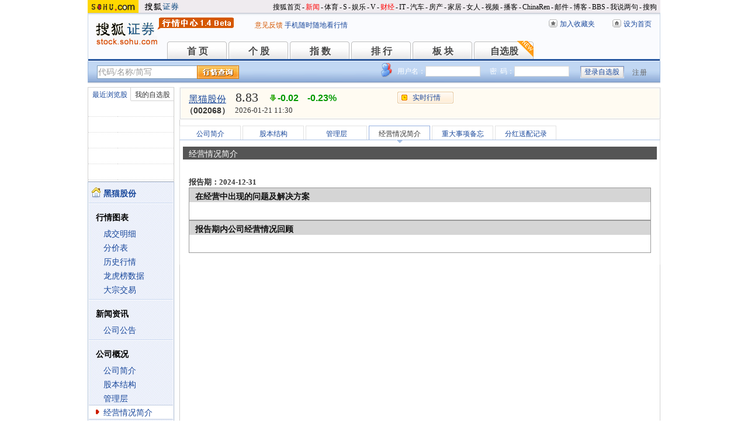

--- FILE ---
content_type: text/html; charset=gbk
request_url: https://hq.stock.sohu.com/cn/068/cn_002068-1.html?callback=jQuery17206133823549978281_1768967280804&_=1768967283368
body_size: 1238
content:
fortune_hq({'index':[['zs_000001','上证指数','4120.10','0.16%','6.45','40716117100','7299','/zs/000001/index.shtml'],['zs_399001','深证成指','14263.20','0.76%','107.57','50095010701','9010','/zs/399001/index.shtml']],'change':[['cn_920050','N爱舍伦','193.37%','/cn/920050/index.shtml'],['cn_920427','华维设计','29.96%','/cn/920427/index.shtml'],['cn_300391','*ST长药 ','20.75%','/cn/300391/index.shtml'],['cn_301031','中熔电气','20.00%','/cn/301031/index.shtml'],['cn_300344','*ST立方 ','20.00%','/cn/300344/index.shtml'],['cn_301023','奕帆传动','20.00%','/cn/301023/index.shtml'],['cn_688047','龙芯中科','20.00%','/cn/688047/index.shtml'],['cn_920455','汇隆活塞','18.06%','/cn/920455/index.shtml'],['cn_688277','天智航-U','16.47%','/cn/688277/index.shtml'],['cn_300837','浙矿股份','15.44%','/cn/300837/index.shtml']],'price_A1':['cn_002068','黑猫股份','8.83','-0.02','-0.23%','-1','','--'],'price_A2':['8.83','8.85','1','8.80','0.77','8.88','0.68%','8.75','50148','9.74','--','7.97','4428','8.83','1.47%','1','64.93亿','0.00%'],'price_A3':[],'perform':['26.57%','1946','8.87','958','8.86','1182','8.85','405','8.84','30','8.83','113','8.82','1152','8.81','897','8.80','1788','8.79','482','8.78','315','24475','25428','Z','','0.32%'],'dealdetail':[['11:30:03','8.83','-0.23%','1','0.09'],['11:29:57','8.83','-0.23%','23','2'],['11:29:42','8.83','-0.23%','12','1'],['11:29:36','-8.83','-0.23%','89','8'],['11:29:24','-8.83','-0.23%','161','14'],['11:29:06','8.84','-0.11%','73','6'],['11:29:00','-8.83','-0.23%','28','2'],['11:28:51','-8.83','-0.23%','15','1'],['11:28:36','-8.83','-0.23%','3','0.26'],['11:28:30','-8.83','-0.23%','6','0.53'],['11:28:21','-8.83','-0.23%','20','2'],['11:28:12','-8.83','-0.23%','11','0.97'],['11:28:06','-8.83','-0.23%','18','2']],'pricedetail':[['8.78','1147','101','10%'],['8.79','5075','447','89%'],['8.80','3663','322','22%'],['8.81','2769','244','59%'],['8.82','3966','350','82%'],['8.83','4674','413','24%'],['8.84','7314','647','54%'],['8.85','6430','569','48%'],['8.86','7070','626','80%'],['8.87','3242','287','59%']],'sector':[['5464','基础化工','0.91%','/cn/bk_5464.html'],['4426','股权激励','0.59%','/cn/bk_4426.html'],['4469','煤化工','0.28%','/cn/bk_4469.html'],['4798','固态电池','1.23%','/cn/bk_4798.html'],['5519','PVDF概念','0.87%','/cn/bk_5519.html'],['7492','深港通','1.02%','/cn/bk_7492.html'],['3141','江西板块','1.68%','/cn/bk_3141.html']],'price_B1':[],'price_B2':[],'quote_m_r':['quote_m_r',"['11:28','8.83','8.83','73','6'],['11:29','8.83','8.83','386','34'],['11:30','8.83','8.83','1','0']"],'quote_k_r':['quote_k_r',"['20260121','8.80','8.83','8.88','8.75','50148','4428','0.68%','-0.02','-0.23%']","['20260121','8.80','8.83','8.88','8.75','50148','4428','0.68%','-0.02','-0.23%']"],'quote_wk_r':['quote_wk_r',"['20260121','8.90','8.83','8.96','8.71','302139.90','26708','--','-0.07','-0.79%','20260119']","['20260121','8.90','8.83','8.96','8.71','302139.90','26708','--','-0.07','-0.79%','20260119']"],'quote_mk_r':['quote_mk_r',"['20260121','8.85','8.83','9.43','8.71','1759374.70','158945','--','0.01','0.11%','20260105']","['20260121','8.85','8.83','9.43','8.71','1759374.70','158945','--','0.01','0.11%','20260105']"],'time':['2026','01','21','11','30','51'],'news_m_r':"['2024-10-17','09:30']"});

--- FILE ---
content_type: text/plain;charset=UTF-8
request_url: https://v4.passport.sohu.com/i/cookie/common?callback=passport4014_cb1768967284547&_=1768967284549
body_size: -297
content:
passport4014_cb1768967284547({"body":"","message":"Success","status":200})

--- FILE ---
content_type: text/plain
request_url: https://hqm.stock.sohu.com/getqjson?code=zs_000001,zs_399001,zs_399006&cb=zs_hq_cn&_=1768967280811
body_size: 613
content:
zs_hq_cn({"zs_000001":["zs_000001","上证指数","4120.10","0.16%","+6.45","407161171","34719","72992959","-","-","4135.9585","4103.5291","-","4113.649","4103.5291","\/zs\/000001\/index.shtml","--","2026-01-21 11:30:53","\/t\/zs\/001\/000001.html"],"zs_399001":["zs_399001","深证成指","14263.20","0.76%","+107.57","500950107","51889","90103552","-","-","14320.935","14102.212","-","14155.628","14102.212","\/zs\/399001\/index.shtml","--","2026-01-21 11:30:51","\/t\/zs\/001\/399001.html"],"zs_399006":["zs_399006","创业板指","3306.00","0.85%","+28.02","149124646","14861","41176668","-","-","3329.502","3270.127","-","3277.979","3270.127","\/zs\/399006\/index.shtml","--","2026-01-21 11:30:51","\/t\/zs\/006\/399006.html"]})
